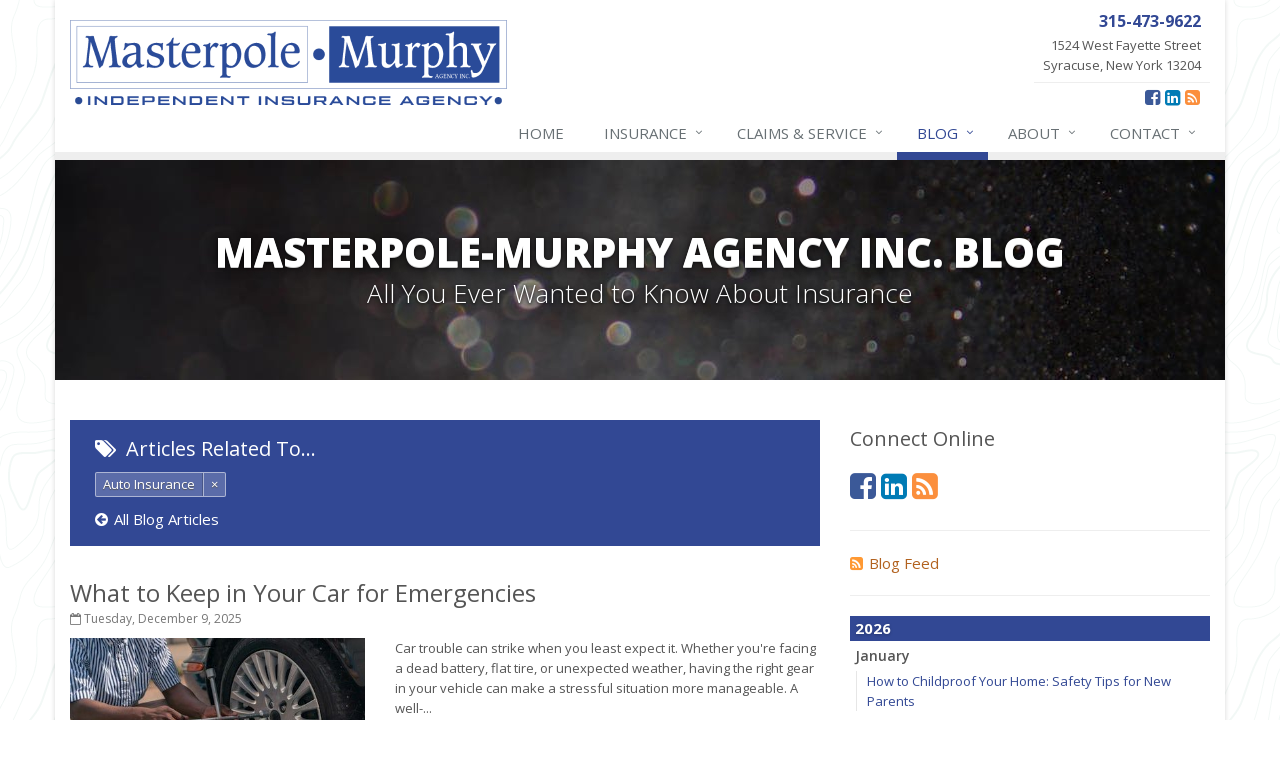

--- FILE ---
content_type: text/html
request_url: https://www.masterpolemurphy.com/blog/tag/auto-insurance
body_size: 20100
content:
<!DOCTYPE html><html lang="en" class="no-js"><head><meta charset="utf-8"><meta name="viewport" content="width=device-width, initial-scale=1.0"><link rel="preconnect" href="https://fonts.gstatic.com"><link href="https://fonts.googleapis.com/css2?family=Open+Sans:wght@300;400;600;700;800&amp;display=swap" rel="stylesheet"><link rel="preload" href="/fonts/fontawesome-webfont.woff2?v=4.5.0" as="font" type="font/woff2" crossorigin><link href="/stylesheets/site.v1769111249.css" media="all" rel="stylesheet" type="text/css"/><meta name="keywords" content="car insurance, home insurance, car insurance, home insurance, insurance agent"/><meta name="description" content="Insurance news news about Auto-insurance from Masterpole-Murphy Agency Inc.."/><meta property="og:title" content="Insurance Blog about Auto-insurance | Masterpole-Murphy"/><meta property="og:url" content="https://www.masterpolemurphy.com/blog"/><meta property="og:image" content="https://www.masterpolemurphy.com/apple-touch-icon.png"/><meta property="og:image:width" content="200"/><meta property="og:image:height" content="200"/><meta property="og:description" content="Insurance news news about Auto-insurance from Masterpole-Murphy Agency Inc.."/><meta property="og:site_name" content="www.masterpolemurphy.com"/><title>Insurance Blog about Auto-insurance | Masterpole-Murphy Agency Inc. in Syracuse, New York</title><link rel="alternate" type="application/rss+xml" title="New York Insurance News RSS Feed" href="/blog/feed.xml"/><link rel="canonical" href="https://www.masterpolemurphy.com/blog/tag/auto-insurance"/><script id="gase" data-pt="Insurance Blog about Auto-insurance">/*<![CDATA[*/!function(i,s,o,g,r,a,m){i.GoogleAnalyticsObject=r,i[r]=i[r]||function(){(i[r].q=i[r].q||[]).push(arguments)},i[r].l=1*new Date,a=s.createElement(o),m=s.getElementsByTagName(o)[0],a.async=1,a.src=g,m.parentNode.insertBefore(a,m)}(window,document,"script","//www.google-analytics.com/analytics.js","ga"),ga("create","UA-29183272-48","auto");var gase=document.getElementById("gase");gase&&ga("set","title",gase.getAttribute("data-pt")),ga("send","pageview");/*]]>*/</script></head><body class="news-pg blog-lt boxed-layout container"><div class="a11y-help"><a href="#content" class="a11y-skip">Skip to content</a> <a class="a11y-banner" href="/accessibility#content" title="If you are having trouble using our website, please contact us and we will be happy to help you. More info here." >Accessibility info</a></div><div class="wrapper"><div class="header"><div class="container"><div class="logo"><a href="/"> <img src="/images/masterpole-murphy-agency-inc-logo.v1704727941.png" alt="Masterpole-Murphy Agency Inc. - Your local, trusted central New York insurance agency since 1877 - homepage" width="437" height="85"/> </a></div><div class="topbar"><div class="header-contact-info"><div class="office"><a href="tel:13154739622" class="office-phone-link"><strong class="phone">315-473-9622</strong></a> <a href="/contact" class="office-link"><div class="address">1524 West Fayette Street<br/>Syracuse, New York 13204</div></a></div></div><ul class="header-social social-icons"><li><a href="https://www.facebook.com/MasterpoleMurphy" class="facebook tooltips" data-toggle="tooltip" data-placement="top" data-original-title="Facebook" aria-label="Facebook" ><i class="fa fa-facebook-square"></i></a></li><li><a href="https://www.linkedin.com/company/masterpole-murphy-agency/" class="linkedin tooltips" data-toggle="tooltip" data-placement="top" data-original-title="LinkedIn" aria-label="LinkedIn" ><i class="fa fa-linkedin-square"></i></a></li><li><a href="/blog" class="news tooltips" data-toggle="tooltip" data-placement="top" data-original-title="News" aria-label="News" ><i class="fa fa-rss-square"></i></a></li></ul><div class="clearfix"></div></div><button type="button" class="navbar-toggle" data-toggle="collapse" data-target=".navbar-responsive-collapse" aria-label="Toggle navigation"> <span class="sr-only">Toggle navigation</span> <span class="fa fa-bars"></span> </button></div><div class="collapse navbar-collapse navbar-responsive-collapse"><div class="container"><ul class="nav navbar-nav"><li class="nav-item-home"><a href="/">Home</a></li><li class="nav-item-insurance dropdown"><a href="/insurance-products" class="dropdown-toggle">Insurance</a></li><li class="nav-item-claims-service dropdown"><a href="/service-center" class="dropdown-toggle">Claims &amp; Service</a></li><li class="nav-item-blog dropdown"><a href="/blog" class="dropdown-toggle">Blog</a></li><li class="nav-item-about dropdown"><a href="/about" class="dropdown-toggle">About</a></li><li class="nav-item-contact dropdown"><a href="/contact" class="dropdown-toggle">Contact</a></li></ul></div></div></div><a name="content"></a><div class="page-heading photo-black-glitter"><div class="container"><h2>Masterpole-Murphy Agency Inc. Blog</h2><h3>All You Ever Wanted to Know About Insurance</h3></div></div><div class="container content"><div class="row blog-page"><div class="col-md-8 md-margin-bottom-40"><div class="blog-tags-heading"><h3><i class="fa fa-tags"></i> Articles Related To&hellip;</h3><ul class="b-tags"><li><span class="b-tag xlabel xlabel-default"> <a class="t-link" href="/blog/tag/auto-insurance">Auto Insurance</a><a class="x-link" href="/blog">&times;</a> </span></li></ul><div><a class="all-articles-link" href="/blog"><i class="fa fa-arrow-circle-left"></i>All Blog Articles</a></div></div><div class="blog-post"><h2 class="blog-post-title"><a href="/blog/2025/12/what-to-keep-in-your-car-for-emergencies">What to Keep in Your Car for Emergencies</a></h2><p class="blog-post-date"><i class="fa fa-calendar-o"></i> Tuesday, December 9, 2025</p><div class="row blog blog-medium"><div class="col-ms-5 col-sm-5 m-b-10"><img class="img-responsive" src="/images/sc.d/car-emergencies.v-1764686820.imgix-dz00MzUmcT02NQ__.d.v1764686820.jpg?k=d79903" alt=""></div><div class="col-ms-7"><p class="blog-post-preview"> Car trouble can strike when you least expect it. Whether you're facing a dead battery, flat tire, or unexpected weather, having the right gear in your vehicle can make a stressful situation more manageable. A well-...</p><p><a class="btn-u btn-u-sm" href="/blog/2025/12/what-to-keep-in-your-car-for-emergencies">Read More <i class="fa fa-angle-double-right margin-left-5"></i></a></p></div></div></div><hr><div class="blog-post"><h2 class="blog-post-title"><a href="/blog/2025/11/5-things-to-do-after-buying-a-new-car">5 Things to Do After Buying a New Car</a></h2><p class="blog-post-date"><i class="fa fa-calendar-o"></i> Friday, November 7, 2025</p><div class="row blog blog-medium"><div class="col-ms-5 col-sm-5 m-b-10"><img class="img-responsive" src="/images/sc.d/new-car.v-1761858262.imgix-dz00MzUmcT02NQ__.d.v1761858262.jpg?k=215068" alt=""></div><div class="col-ms-7"><p class="blog-post-preview"> Buying a new car is exciting, but once the keys are in your hand, there are a few important steps you should take to protect your investment, stay legal, and avoid headaches down the road. Whether you just drove off the...</p><p><a class="btn-u btn-u-sm" href="/blog/2025/11/5-things-to-do-after-buying-a-new-car">Read More <i class="fa fa-angle-double-right margin-left-5"></i></a></p></div></div></div><hr><div class="blog-post"><h2 class="blog-post-title"><a href="/blog/2025/05/what-to-check-before-letting-your-teen-drive-the-family-car">What to Check Before Letting Your Teen Drive the Family Car</a></h2><p class="blog-post-date"><i class="fa fa-calendar-o"></i> Wednesday, May 7, 2025</p><div class="row blog blog-medium"><div class="col-ms-5 col-sm-5 m-b-10"><img class="img-responsive" src="/images/sc.d/teen-driver-3.v-1746132070.imgix-dz00MzUmcT02NQ__.d.v1746132070.jpg?k=00f6c1" alt=""></div><div class="col-ms-7"><p class="blog-post-preview"> Handing over the keys to your teenager is a big moment-for them and for you. While it marks a new level of independence, it also comes with serious responsibilities, including making sure your insurance coverage is...</p><p><a class="btn-u btn-u-sm" href="/blog/2025/05/what-to-check-before-letting-your-teen-drive-the-family-car">Read More <i class="fa fa-angle-double-right margin-left-5"></i></a></p></div></div></div><hr><div class="blog-post"><h2 class="blog-post-title"><a href="/blog/2024/12/quick-tips-to-protect-your-vehicle-from-thieves">Quick Tips to Protect Your Vehicle from Thieves</a></h2><p class="blog-post-date"><i class="fa fa-calendar-o"></i> Tuesday, December 10, 2024</p><div class="row blog blog-medium"><div class="col-ms-5 col-sm-5 m-b-10"><img class="img-responsive" src="/images/sc.d/protect-car.v-1733259866.imgix-dz00MzUmcT02NQ__.d.v1733259866.jpg?k=6ca0a9" alt=""></div><div class="col-ms-7"><p class="blog-post-preview"> Car theft is a frustrating and costly experience that affects thousands of vehicle owners each year. While most modern cars come equipped with advanced anti-theft features, thieves are becoming more sophisticated,...</p><p><a class="btn-u btn-u-sm" href="/blog/2024/12/quick-tips-to-protect-your-vehicle-from-thieves">Read More <i class="fa fa-angle-double-right margin-left-5"></i></a></p></div></div></div><hr><div class="blog-post"><h2 class="blog-post-title"><a href="/blog/2024/11/how-major-life-events-impact-your-insurance-needs">How Major Life Events Impact Your Insurance Needs</a></h2><p class="blog-post-date"><i class="fa fa-calendar-o"></i> Wednesday, November 20, 2024</p><div class="row blog blog-medium"><div class="col-ms-5 col-sm-5 m-b-10"><img class="img-responsive" src="/images/sc.d/house-famiily-life.v-1730995217.imgix-dz00MzUmcT02NQ__.d.v1730995217.jpg?k=f249e3" alt=""></div><div class="col-ms-7"><p class="blog-post-preview"> Life's biggest milestones, like marriage, buying a home, or having children, often bring new financial responsibilities and changes in your insurance needs. To ensure you and your loved ones have the right coverage in...</p><p><a class="btn-u btn-u-sm" href="/blog/2024/11/how-major-life-events-impact-your-insurance-needs">Read More <i class="fa fa-angle-double-right margin-left-5"></i></a></p></div></div></div><hr><div class="blog-post"><h2 class="blog-post-title"><a href="/blog/2024/11/why-do-new-and-young-drivers-pay-more-for-insurance">Why Do New and Young Drivers Pay More for Insurance?</a></h2><p class="blog-post-date"><i class="fa fa-calendar-o"></i> Thursday, November 7, 2024</p><div class="row blog blog-medium"><div class="col-ms-5 col-sm-5 m-b-10"><img class="img-responsive" src="/images/news/80354/21385/large.d/2024_Why_Do_New_and_Young_Drivers_Pay_More_for_Insurance_Blog_photo_1_.v-1729724655.imgix-dz00MzUmcT02NQ__.d.v1729724655.jpg?k=5c9680" alt=""></div><div class="col-ms-7"><p class="blog-post-preview"> Beginning to <a href="https://blog.nycm.com/2021/02/5-steps-to-becoming-licensed-driver.html">drive your own vehicle</a> can be both an exciting and expensive time. Purchasing a vehicle is a major expense, and protecting your new ride with insurance coverages that make the most sense for you is an...</p><p><a class="btn-u btn-u-sm" href="/blog/2024/11/why-do-new-and-young-drivers-pay-more-for-insurance">Read More <i class="fa fa-angle-double-right margin-left-5"></i></a></p></div></div></div><hr><div class="blog-post"><h2 class="blog-post-title"><a href="/blog/2024/08/college-student-car-insurance">College Student Car Insurance</a></h2><p class="blog-post-date"><i class="fa fa-calendar-o"></i> Friday, August 16, 2024</p><div class="row blog blog-medium"><div class="col-ms-5 col-sm-5 m-b-10"><img class="img-responsive" src="/images/news/79274/21088/large.d/college-student-car-insurance-header.v-1723829561.imgix-dz00MzUmcT02NQ__.d.v1723829561.jpg?k=a045d9" alt=""></div><div class="col-ms-7"><p class="blog-post-preview"> You might think you have your act together when it comes to student car insurance. College life is hectic, and money is always short. To lighten the load, you did your homework to get the best possible rate. Or did you?...</p><p><a class="btn-u btn-u-sm" href="/blog/2024/08/college-student-car-insurance">Read More <i class="fa fa-angle-double-right margin-left-5"></i></a></p></div></div></div><hr><div class="blog-post"><h2 class="blog-post-title"><a href="/blog/2024/08/insurance-considerations-for-newlyweds-merging-policies-and-coverage">Insurance Considerations for Newlyweds: Merging Policies and Coverage</a></h2><p class="blog-post-date"><i class="fa fa-calendar-o"></i> Tuesday, August 6, 2024</p><div class="row blog blog-medium"><div class="col-ms-5 col-sm-5 m-b-10"><img class="img-responsive" src="/images/sc.d/wedding.v-1722457649.imgix-dz00MzUmcT02NQ__.d.v1722457649.jpg?k=347d54" alt=""></div><div class="col-ms-7"><p class="blog-post-preview"> Starting a new journey together as newlyweds is an exciting time filled with hopes, dreams, and plans for the future. Amidst the whirlwind of changes, it’s crucial not to overlook the practical aspects of merging your...</p><p><a class="btn-u btn-u-sm" href="/blog/2024/08/insurance-considerations-for-newlyweds-merging-policies-and-coverage">Read More <i class="fa fa-angle-double-right margin-left-5"></i></a></p></div></div></div><hr><div class="blog-post"><h2 class="blog-post-title"><a href="/blog/2024/07/what-to-do-if-youre-in-a-car-accident-step-by-step-guide">What to Do If You're in a Car Accident: Step-by-Step Guide</a></h2><p class="blog-post-date"><i class="fa fa-calendar-o"></i> Wednesday, July 10, 2024</p><div class="row blog blog-medium"><div class="col-ms-5 col-sm-5 m-b-10"><img class="img-responsive" src="/images/news/78782/20980/large.d/clark-van-der-beken-CSkriQWeTVs-unsplash.v-1720641776.imgix-dz00MzUmcT02NQ__.d.v1720641776.jpg?k=42de6b" alt=""></div><div class="col-ms-7"><p class="blog-post-preview"> Despite our best driving education, habits and intentions, the fact of the matter is that car accidents happen, and that even the most experienced driver can find the situation scary and confusing. Here are the seven...</p><p><a class="btn-u btn-u-sm" href="/blog/2024/07/what-to-do-if-youre-in-a-car-accident-step-by-step-guide">Read More <i class="fa fa-angle-double-right margin-left-5"></i></a></p></div></div></div><hr><div class="blog-post"><h2 class="blog-post-title"><a href="/blog/2024/05/help-keep-teen-drivers-safe-with-telematics">Help Keep Teen Drivers Safe with Telematics</a></h2><p class="blog-post-date"><i class="fa fa-calendar-o"></i> Monday, May 6, 2024</p><div class="row blog blog-medium"><div class="col-ms-5 col-sm-5 m-b-10"><img class="img-responsive" src="/images/sc.d/teen-driver-2.v-1714071117.imgix-dz00MzUmcT02NQ__.d.v1714071117.jpg?k=70b437" alt=""></div><div class="col-ms-7"><p class="blog-post-preview"> As parents, the safety of our teenage drivers is paramount. With road accidents constituting a significant risk for young drivers, leveraging technology to enhance their safety isn't just smart; it's essential....</p><p><a class="btn-u btn-u-sm" href="/blog/2024/05/help-keep-teen-drivers-safe-with-telematics">Read More <i class="fa fa-angle-double-right margin-left-5"></i></a></p></div></div></div><hr><div class="blog-post"><h2 class="blog-post-title"><a href="/blog/2024/04/the-essential-guide-to-creating-a-home-inventory-why-and-how">The Essential Guide to Creating a Home Inventory: Why and How</a></h2><p class="blog-post-date"><i class="fa fa-calendar-o"></i> Monday, April 1, 2024</p><div class="row blog blog-medium"><div class="col-ms-5 col-sm-5 m-b-10"><img class="img-responsive" src="/images/sc.d/living-room.v-1711635513.imgix-dz00MzUmcT02NQ__.d.v1711635513.jpg?k=2d08d2" alt=""></div><div class="col-ms-7"><p class="blog-post-preview"> In the aftermath of an unexpected event, such as a fire, theft, or natural disaster, having a comprehensive home inventory can be a lifeline. This detailed list of your possessions not only aids in the <a href="/homeowner-insurance">homeowner...</a></p><p><a class="btn-u btn-u-sm" href="/blog/2024/04/the-essential-guide-to-creating-a-home-inventory-why-and-how">Read More <i class="fa fa-angle-double-right margin-left-5"></i></a></p></div></div></div><hr><div class="blog-post"><h2 class="blog-post-title"><a href="/blog/2024/03/tips-for-towing-a-boat-trailer-to-reduce-accidents-and-insurance-claims">Tips for Towing a Boat Trailer to Reduce Accidents and Insurance Claims</a></h2><p class="blog-post-date"><i class="fa fa-calendar-o"></i> Thursday, March 7, 2024</p><div class="row blog blog-medium"><div class="col-ms-5 col-sm-5 m-b-10"><img class="img-responsive" src="/images/sc.d/boat-trailer.v-1709585888.imgix-dz00MzUmcT02NQ__.d.v1709585888.jpg?k=224b2a" alt=""></div><div class="col-ms-7"><p class="blog-post-preview"> Owning a boat can make weekends and vacations fun and memorable. Follow these tips to help ensure that when you’re towing your boat you’re being as safe as possible to lower the risk of accidents and unwanted insurance...</p><p><a class="btn-u btn-u-sm" href="/blog/2024/03/tips-for-towing-a-boat-trailer-to-reduce-accidents-and-insurance-claims">Read More <i class="fa fa-angle-double-right margin-left-5"></i></a></p></div></div></div><hr><div class="blog-post"><h2 class="blog-post-title"><a href="/blog/2024/02/5-forces-driving-commercial-auto-insurance-costs">5 Forces Driving Commercial Auto Insurance Costs</a></h2><p class="blog-post-date"><i class="fa fa-calendar-o"></i> Monday, February 26, 2024</p><div class="row blog blog-medium"><div class="col-ms-5 col-sm-5 m-b-10"><img class="img-responsive" src="https://www.travelers.com/iw-images/resources/Business/Medium/business-topics/insuring/AutoRate-Bodily-Injury-630x396.jpg" alt=""></div><div class="col-ms-7"><p class="blog-post-preview"> Over the past decade, auto insurance rates have increased steadily, well exceeding the rate of inflation over the same period. But what's driving this upward trend? Explore factors that have significantly impacted the...</p><p><a class="btn-u btn-u-sm" href="/blog/2024/02/5-forces-driving-commercial-auto-insurance-costs">Read More <i class="fa fa-angle-double-right margin-left-5"></i></a></p></div></div></div><hr><div class="blog-post"><h2 class="blog-post-title"><a href="/blog/2024/01/does-my-teen-driver-need-their-own-auto-insurance-policy">Does My Teen Driver Need Their Own Auto Insurance Policy?</a></h2><p class="blog-post-date"><i class="fa fa-calendar-o"></i> Monday, January 29, 2024</p><div class="row blog blog-medium"><div class="col-ms-5 col-sm-5 m-b-10"><img class="img-responsive" src="/images/news/75881/20203/large.d/get-car-insurance-quotes-header.v-1705945582.imgix-dz00MzUmcT02NQ__.d.v1705945582.jpg?k=2d8797" alt=""></div><div class="col-ms-7"><p class="blog-post-preview"> Parents have a lot of questions about insuring their teen driver's car. The most common question we receive: Should parents title and insure a teen driver’s car separately from other cars in the household? How will my <a href="https://www.trustedchoice.com/car-insurance/">...</a></p><p><a class="btn-u btn-u-sm" href="/blog/2024/01/does-my-teen-driver-need-their-own-auto-insurance-policy">Read More <i class="fa fa-angle-double-right margin-left-5"></i></a></p></div></div></div><hr><div class="blog-post"><h2 class="blog-post-title"><a href="/blog/2024/01/do-you-need-rental-car-insurance">Do You Need Rental Car Insurance?</a></h2><p class="blog-post-date"><i class="fa fa-calendar-o"></i> Monday, January 22, 2024</p><div class="row blog blog-medium"><div class="col-ms-5 col-sm-5 m-b-10"><img class="img-responsive" src="/images/news/75874/20197/large.d/Car-rental-sign.v-1705615247.imgix-dz00MzUmcT02NQ__.d.v1705615247.png?k=865e4d" alt=""></div><div class="col-ms-7"><p class="blog-post-preview"> Travel plans usually involve a lot of moving parts: research, booking, packing and, sometimes, renting a car. Many rental car companies will try to sell you on the insurance they offer, and if you don’t have a good...</p><p><a class="btn-u btn-u-sm" href="/blog/2024/01/do-you-need-rental-car-insurance">Read More <i class="fa fa-angle-double-right margin-left-5"></i></a></p></div></div></div><hr><div class="blog-post"><h2 class="blog-post-title"><a href="/blog/2023/12/preparing-your-teen-driver-for-different-road-conditions-and-situations">Preparing Your Teen Driver for Different Road Conditions and Situations</a></h2><p class="blog-post-date"><i class="fa fa-calendar-o"></i> Monday, December 4, 2023</p><div class="row blog blog-medium"><div class="col-ms-5 col-sm-5 m-b-10"><img class="img-responsive" src="/images/sc.d/teen-driver.v-1701363394.imgix-dz00MzUmcT02NQ__.d.v1701363394.jpg?k=a18a6a" alt=""></div><div class="col-ms-7"><p class="blog-post-preview"> If you have a young driver in your home, you may be fearful about them driving on their own, especially in bad weather or road construction. Here are some tips to share with them to improve safety by adapting their...</p><p><a class="btn-u btn-u-sm" href="/blog/2023/12/preparing-your-teen-driver-for-different-road-conditions-and-situations">Read More <i class="fa fa-angle-double-right margin-left-5"></i></a></p></div></div></div><hr><div class="blog-post"><h2 class="blog-post-title"><a href="/blog/2023/08/defensive-driving-techniques-to-avoid-accidents-and-insurance-claims">Defensive Driving Techniques to Avoid Accidents and Insurance Claims</a></h2><p class="blog-post-date"><i class="fa fa-calendar-o"></i> Monday, August 7, 2023</p><div class="row blog blog-medium"><div class="col-ms-5 col-sm-5 m-b-10"><img class="img-responsive" src="/images/sc.d/defensive-driving.v-1687980937.imgix-dz00MzUmcT02NQ__.d.v1687980937.jpg?k=75faa9" alt=""></div><div class="col-ms-7"><p class="blog-post-preview"> If you want to reduce your risk of traffic accidents and the insurance claims that accompany them - which could cause your premium to go up - you need to drive defensively. Here are some driving tips to help you avoid...</p><p><a class="btn-u btn-u-sm" href="/blog/2023/08/defensive-driving-techniques-to-avoid-accidents-and-insurance-claims">Read More <i class="fa fa-angle-double-right margin-left-5"></i></a></p></div></div></div><hr><div class="blog-post"><h2 class="blog-post-title"><a href="/blog/2023/06/benefits-of-safe-driving-apps">Benefits of Safe Driving Apps</a></h2><p class="blog-post-date"><i class="fa fa-calendar-o"></i> Tuesday, June 6, 2023</p><div class="row blog blog-medium"><div class="col-ms-5 col-sm-5 m-b-10"><img class="img-responsive" src="/images/sc.d/phone-app.v-1685480614.imgix-dz00MzUmcT02NQ__.d.v1685480614.jpg?k=202bc7" alt=""></div><div class="col-ms-7"><p class="blog-post-preview"> Many insurance carriers today offer smartphone apps that track telematics to monitor driving. Here’s how they work and how these apps may help you lower your <a href="/auto-insurance">auto insurance</a> premium, along with a few other advantages. <strong>...</strong></p><p><a class="btn-u btn-u-sm" href="/blog/2023/06/benefits-of-safe-driving-apps">Read More <i class="fa fa-angle-double-right margin-left-5"></i></a></p></div></div></div><hr><div class="blog-post"><h2 class="blog-post-title"><a href="/blog/2023/04/the-importance-of-uninsured-and-underinsured-motorist-coverage">The Importance of Uninsured and Underinsured Motorist Coverage</a></h2><p class="blog-post-date"><i class="fa fa-calendar-o"></i> Monday, April 10, 2023</p><div class="row blog blog-medium"><div class="col-ms-5 col-sm-5 m-b-10"><img class="img-responsive" src="/images/sc.d/red-car.v-1680725680.imgix-dz00MzUmcT02NQ__.d.v1680725680.jpg?k=519256" alt=""></div><div class="col-ms-7"><p class="blog-post-preview"> Your <a href="/auto-insurance">auto insurance</a> is one of the most important elements of your <a href="/personal-insurance-products">personal insurance</a> portfolio. But some people purchase only the minimum required liability coverage, not realizing they may be leaving themselves open to...</p><p><a class="btn-u btn-u-sm" href="/blog/2023/04/the-importance-of-uninsured-and-underinsured-motorist-coverage">Read More <i class="fa fa-angle-double-right margin-left-5"></i></a></p></div></div></div><hr><div class="blog-post"><h2 class="blog-post-title"><a href="/blog/2022/12/what-to-check-before-buying-a-used-car">What to Check Before Buying a Used Car</a></h2><p class="blog-post-date"><i class="fa fa-calendar-o"></i> Friday, December 2, 2022</p><div class="row blog blog-medium"><div class="col-ms-5 col-sm-5 m-b-10"><img class="img-responsive" src="/images/sc.d/used-cars.v-1659559638.imgix-dz00MzUmcT02NQ__.d.v1659559638.jpg?k=069abe" alt=""></div><div class="col-ms-7"><p class="blog-post-preview"> With the new car market impacted by shipping delays, many people are choosing to buy used cars lately. And some people only purchase a used vehicle because it saves them money and lets the first owner figure out if it’s...</p><p><a class="btn-u btn-u-sm" href="/blog/2022/12/what-to-check-before-buying-a-used-car">Read More <i class="fa fa-angle-double-right margin-left-5"></i></a></p></div></div></div><hr><div class="blog-post"><h2 class="blog-post-title"><a href="/blog/2022/09/things-to-know-when-shopping-for-home-and-auto-insurance">Things to Know When Shopping for Home and Auto Insurance</a></h2><p class="blog-post-date"><i class="fa fa-calendar-o"></i> Monday, September 12, 2022</p><div class="row blog blog-medium"><div class="col-ms-5 col-sm-5 m-b-10"><img class="img-responsive" src="/images/sc.d/home-auto.v-1659559638.imgix-dz00MzUmcT02NQ__.d.v1659559638.jpg?k=b85db1" alt=""></div><div class="col-ms-7"><p class="blog-post-preview"> If you’re looking around for <a href="/homeowner-insurance">home</a> or <a href="/auto-insurance">auto</a> insurance, you may find the process confusing, especially if you’re new to buying coverage and aren’t familiar with the terminology. Here are five essential things you should...</p><p><a class="btn-u btn-u-sm" href="/blog/2022/09/things-to-know-when-shopping-for-home-and-auto-insurance">Read More <i class="fa fa-angle-double-right margin-left-5"></i></a></p></div></div></div><hr><div class="blog-post"><h2 class="blog-post-title"><a href="/blog/2021/08/benefits-of-using-a-dash-cam">Benefits of Using a Dash Cam</a></h2><p class="blog-post-date"><i class="fa fa-calendar-o"></i> Monday, August 9, 2021</p><div class="row blog blog-medium"><div class="col-ms-5 col-sm-5 m-b-10"><img class="img-responsive" src="/images/sc.d/209724180.v-1633099084.imgix-dz00MzUmcT02NQ__.d.v1633099084.jpg?k=819f0b" alt=""></div><div class="col-ms-7"><p class="blog-post-preview"> More and more people these days are choosing to add dash cams to their vehicles, and for good reason. These small cameras can be highly useful to you, especially in the event that you get a traffic ticket or are...</p><p><a class="btn-u btn-u-sm" href="/blog/2021/08/benefits-of-using-a-dash-cam">Read More <i class="fa fa-angle-double-right margin-left-5"></i></a></p></div></div></div><hr><div class="blog-post"><h2 class="blog-post-title"><a href="/blog/2020/06/i-just-bought-a-new-car-what-insurance-coverage-do-i-need">I Just Bought a New Car. What Insurance Coverage Do I Need?</a></h2><p class="blog-post-date"><i class="fa fa-calendar-o"></i> Friday, June 5, 2020</p><div class="row blog blog-medium"><div class="col-ms-12"><p class="blog-post-preview"> Congratulations! After weeks of research, comparing makes and models, and taking test drives you finally bought that brand-new car you wanted. But before you take that well-deserved road trip, check one more item off...</p><p><a class="btn-u btn-u-sm" href="/blog/2020/06/i-just-bought-a-new-car-what-insurance-coverage-do-i-need">Read More <i class="fa fa-angle-double-right margin-left-5"></i></a></p></div></div></div><hr><div class="blog-post"><h2 class="blog-post-title"><a href="/blog/2020/03/what-to-consider-when-choosing-auto-insurance">What to Consider When Choosing Auto Insurance</a></h2><p class="blog-post-date"><i class="fa fa-calendar-o"></i> Friday, March 6, 2020</p><div class="row blog blog-medium"><div class="col-ms-12"><p class="blog-post-preview"> Carrying a minimum amount of auto insurance is required by state laws, so you can’t legally drive without it. Yet while the minimum amount keeps your premiums lower, it can also put you at great risk if you have an...</p><p><a class="btn-u btn-u-sm" href="/blog/2020/03/what-to-consider-when-choosing-auto-insurance">Read More <i class="fa fa-angle-double-right margin-left-5"></i></a></p></div></div></div><hr><div class="blog-post"><h2 class="blog-post-title"><a href="/blog/2019/12/how-to-protect-your-classic-car">How to Protect Your Classic Car</a></h2><p class="blog-post-date"><i class="fa fa-calendar-o"></i> Friday, December 6, 2019</p><div class="row blog blog-medium"><div class="col-ms-12"><p class="blog-post-preview"> The collector car market evolves with each generation. While the Silent Generation started collecting cars, it was Baby Boomers who really got it rolling. They fell in love with the Chevrolet Bel Air, the Ford Mustang,...</p><p><a class="btn-u btn-u-sm" href="/blog/2019/12/how-to-protect-your-classic-car">Read More <i class="fa fa-angle-double-right margin-left-5"></i></a></p></div></div></div><hr><div class="blog-post"><h2 class="blog-post-title"><a href="/blog/2018/06/summer-driving-tips">Summer Driving Tips</a></h2><p class="blog-post-date"><i class="fa fa-calendar-o"></i> Friday, June 1, 2018</p><div class="row blog blog-medium"><div class="col-ms-12"><p class="blog-post-preview"> Summer’s almost here. The sun will come out of hiding, and people will, too. As crowds swell at the beach, in parks, and even on roadways, it all makes for some challenging driving conditions. More people are out and...</p><p><a class="btn-u btn-u-sm" href="/blog/2018/06/summer-driving-tips">Read More <i class="fa fa-angle-double-right margin-left-5"></i></a></p></div></div></div><hr><div class="blog-post"><h2 class="blog-post-title"><a href="/blog/2018/01/tips-for-buying-a-safe-car">Tips for Buying a Safe Car</a></h2><p class="blog-post-date"><i class="fa fa-calendar-o"></i> Friday, January 5, 2018</p><div class="row blog blog-medium"><div class="col-ms-12"><p class="blog-post-preview"> You’ve heard all the talk about driverless cars - but unfortunately, we’re still years away from living in a world where you just tell your car where to go, kick back and relax with a book (or, more likely, your phone)....</p><p><a class="btn-u btn-u-sm" href="/blog/2018/01/tips-for-buying-a-safe-car">Read More <i class="fa fa-angle-double-right margin-left-5"></i></a></p></div></div></div><hr><div class="blog-post"><h2 class="blog-post-title"><a href="/blog/2017/11/how-to-lower-your-auto-insurance-bill">How to Lower Your Auto Insurance Bill</a></h2><p class="blog-post-date"><i class="fa fa-calendar-o"></i> Friday, November 3, 2017</p><div class="row blog blog-medium"><div class="col-ms-12"><p class="blog-post-preview"><em>It’s easy to lower your insurance costs - especially if you have a great driving record, or don’t mind having higher deductibles.</em> Who doesn’t want to pay less for car insurance? Billions of dollars are spent on ad...</p><p><a class="btn-u btn-u-sm" href="/blog/2017/11/how-to-lower-your-auto-insurance-bill">Read More <i class="fa fa-angle-double-right margin-left-5"></i></a></p></div></div></div><hr><div class="blog-post"><h2 class="blog-post-title"><a href="/blog/2017/03/car-shopping-with-safety-in-mind">Car Shopping With Safety in Mind</a></h2><p class="blog-post-date"><i class="fa fa-calendar-o"></i> Wednesday, March 8, 2017</p><div class="row blog blog-medium"><div class="col-ms-12"><p class="blog-post-preview"> You’ve heard all the talk about driverless cars. Yet we’re still years away from living in a world where you can just tell your car where to go and then kick back and relax with a book or your phone. Even still,...</p><p><a class="btn-u btn-u-sm" href="/blog/2017/03/car-shopping-with-safety-in-mind">Read More <i class="fa fa-angle-double-right margin-left-5"></i></a></p></div></div></div><hr><div class="blog-post"><h2 class="blog-post-title"><a href="/blog/2017/03/teen-driving-safety">Teen Driving Safety</a></h2><p class="blog-post-date"><i class="fa fa-calendar-o"></i> Friday, March 3, 2017</p><div class="row blog blog-medium"><div class="col-ms-12"><p class="blog-post-preview"><strong></strong><strong>Talking to Your Teen About Safe Driving</strong> When teens begin to drive, according to the National Highway Traffic Safety Administration (NHTSA) and the National Safety Council, the sobering statistics start to pile up:Car...</p><p><a class="btn-u btn-u-sm" href="/blog/2017/03/teen-driving-safety">Read More <i class="fa fa-angle-double-right margin-left-5"></i></a></p></div></div></div><hr><div class="blog-post"><h2 class="blog-post-title"><a href="/blog/2017/01/7-driving-habits-that-are-bad-for-your-car">7 Driving Habits That Are Bad for Your Car</a></h2><p class="blog-post-date"><i class="fa fa-calendar-o"></i> Saturday, January 7, 2017</p><div class="row blog blog-medium"><div class="col-ms-12"><p class="blog-post-preview"> No matter how safe you are behind the wheel, you’ve probably done things like: Shift into drive while the car is still rolling backward. Ride the brakes on steep hills. Roll into the gas station on empty. Guilty? If so,...</p><p><a class="btn-u btn-u-sm" href="/blog/2017/01/7-driving-habits-that-are-bad-for-your-car">Read More <i class="fa fa-angle-double-right margin-left-5"></i></a></p></div></div></div><hr><div class="blog-post"><h2 class="blog-post-title"><a href="/blog/2016/09/how-to-deal-with-road-rage">How to Deal With Road Rage</a></h2><p class="blog-post-date"><i class="fa fa-calendar-o"></i> Friday, September 2, 2016</p><div class="row blog blog-medium"><div class="col-ms-12"><p class="blog-post-preview"> Have you ever noticed that, with roadway anger, it’s always the other guy’s fault? And, it very well could be. The thing is, you can’t control how other people drive. But, you can control how you respond to situations...</p><p><a class="btn-u btn-u-sm" href="/blog/2016/09/how-to-deal-with-road-rage">Read More <i class="fa fa-angle-double-right margin-left-5"></i></a></p></div></div></div><hr><div class="blog-post"><h2 class="blog-post-title"><a href="/blog/2016/04/navigate-rainy-roadways-with-care">Navigate Rainy Roadways With Care</a></h2><p class="blog-post-date"><i class="fa fa-calendar-o"></i> Friday, April 1, 2016</p><div class="row blog blog-medium"><div class="col-ms-12"><p class="blog-post-preview"> It’s just rain — how much impact can it really have on your driving? The answer: a lot. You’re likely to experience lower visibility, reduced traction and increased difficulty in handling your car both during <em>and</em> after...</p><p><a class="btn-u btn-u-sm" href="/blog/2016/04/navigate-rainy-roadways-with-care">Read More <i class="fa fa-angle-double-right margin-left-5"></i></a></p></div></div></div><hr><div class="blog-post"><h2 class="blog-post-title"><a href="/blog/2016/03/5-ways-to-save-on-your-auto-insurance">5 Ways To Save On Your Auto Insurance</a></h2><p class="blog-post-date"><i class="fa fa-calendar-o"></i> Wednesday, March 30, 2016</p><div class="row blog blog-medium"><div class="col-ms-5 col-sm-5 m-b-10"><img class="img-responsive" src="/images/news/22724/5200/large.d/paid-in-full-stamp.v-1459340489.imgix-dz00MzUmcT02NQ__.d.v1459340489.jpg?k=0257e9" alt=""></div><div class="col-ms-7"><p class="blog-post-preview"> 1.) <strong>Pay In Full</strong> - Many companies offer additional discounts if you pay your premiums in full. It also eliminates monthly installment fees. 2.) <strong>EFT Withdrawal</strong> - Many companies give additional discounts if you pay your...</p><p><a class="btn-u btn-u-sm" href="/blog/2016/03/5-ways-to-save-on-your-auto-insurance">Read More <i class="fa fa-angle-double-right margin-left-5"></i></a></p></div></div></div><hr><div class="blog-post"><h2 class="blog-post-title"><a href="/blog/2016/02/what-to-do-after-a-car-accident-in-winter">What to Do After a Car Accident in Winter</a></h2><p class="blog-post-date"><i class="fa fa-calendar-o"></i> Monday, February 8, 2016</p><div class="row blog blog-medium"><div class="col-ms-12"><p class="blog-post-preview"> Freezing temperatures, gusts of wind, patches of ice – winter can be a horrible time to be on the road, especially if you’re on vacation and aren’t used to driving in winter conditions. And, it’s an even worse time to...</p><p><a class="btn-u btn-u-sm" href="/blog/2016/02/what-to-do-after-a-car-accident-in-winter">Read More <i class="fa fa-angle-double-right margin-left-5"></i></a></p></div></div></div><hr><div class="blog-post"><h2 class="blog-post-title"><a href="/blog/2016/01/how-to-avoid-animal-vehicle-collisions">How to Avoid Animal-Vehicle Collisions</a></h2><p class="blog-post-date"><i class="fa fa-calendar-o"></i> Friday, January 8, 2016</p><div class="row blog blog-medium"><div class="col-ms-12"><p class="blog-post-preview"> About 2 million times every year, animals and cars collide on U.S. roadways — often causing serious and even fatal injuries to drivers and passengers, along with about $1 billion in damage, according to the U.S....</p><p><a class="btn-u btn-u-sm" href="/blog/2016/01/how-to-avoid-animal-vehicle-collisions">Read More <i class="fa fa-angle-double-right margin-left-5"></i></a></p></div></div></div><hr><div class="blog-post"><h2 class="blog-post-title"><a href="/blog/2015/01/the-right-tires-for-winter-driving">The Right Tires for Winter Driving</a></h2><p class="blog-post-date"><i class="fa fa-calendar-o"></i> Friday, January 9, 2015</p><div class="row blog blog-medium"><div class="col-ms-12"><p class="blog-post-preview"> It's easy to forget about your tires when it comes to vehicle safety. But with winter weather already in many parts of the country, tires are an important aspect you should keep in mind. Your tires can be the difference...</p><p><a class="btn-u btn-u-sm" href="/blog/2015/01/the-right-tires-for-winter-driving">Read More <i class="fa fa-angle-double-right margin-left-5"></i></a></p></div></div></div><hr><div class="blog-post"><h2 class="blog-post-title"><a href="/blog/2013/06/do-you-own-a-classic-car-of-the-future">Do You Own a Classic Car of the Future?</a></h2><p class="blog-post-date"><i class="fa fa-calendar-o"></i> Monday, June 3, 2013</p><div class="row blog blog-medium"><div class="col-ms-12"><p class="blog-post-preview"> There's nothing quite like driving a speedy, shiny classic car that turns heads and starts conversations. In fact, the beauty and elegance of old collectibles - like the 1964 Aston Martin DB5, the 1963 Corvette Sting...</p><p><a class="btn-u btn-u-sm" href="/blog/2013/06/do-you-own-a-classic-car-of-the-future">Read More <i class="fa fa-angle-double-right margin-left-5"></i></a></p></div></div></div><hr><div class="blog-post"><h2 class="blog-post-title"><a href="/blog/2012/11/tips-for-preparing-for-your-holiday-driving-trip">Tips for Preparing for Your Holiday Driving Trip</a></h2><p class="blog-post-date"><i class="fa fa-calendar-o"></i> Monday, November 5, 2012</p><div class="row blog blog-medium"><div class="col-ms-12"><p class="blog-post-preview"> Millions of Americans will do some traveling this holiday season - the majority of it by car. Of course, winter weather creates a unique set of challenges on the roadways, whether you're simply driving around in...</p><p><a class="btn-u btn-u-sm" href="/blog/2012/11/tips-for-preparing-for-your-holiday-driving-trip">Read More <i class="fa fa-angle-double-right margin-left-5"></i></a></p></div></div></div></div><div class="col-md-4"><div class="sidebar"><div class="feature social-feature sidebar-social"><h3>Connect Online</h3><ul class="social-icons"><li><a href="https://www.facebook.com/MasterpoleMurphy" class="facebook tooltips" data-toggle="tooltip" data-placement="top" data-original-title="Facebook" aria-label="Facebook" ><i class="fa fa-facebook-square"></i></a></li><li><a href="https://www.linkedin.com/company/masterpole-murphy-agency/" class="linkedin tooltips" data-toggle="tooltip" data-placement="top" data-original-title="LinkedIn" aria-label="LinkedIn" ><i class="fa fa-linkedin-square"></i></a></li><li><a href="/blog" class="news tooltips" data-toggle="tooltip" data-placement="top" data-original-title="News" aria-label="News" ><i class="fa fa-rss-square"></i></a></li></ul></div><hr class="sidebar-divider"><div><a class="feed-link" href="/blog/feed.xml"><i class="fa fa-rss-square"></i>Blog Feed</a></div><hr class="sidebar-divider"><div class="blog-nav"><ul class="year-list"><li><h4><a href="/blog/2026">2026</a></h4><ul class="month-list"><li><h5><a href="/blog/2026/01">January</a></h5><ul class="article-list"><li><a href="/blog/2026/01/how-to-childproof-your-home-safety-tips-for-new-parents">How to Childproof Your Home: Safety Tips for New Parents</a></li></ul></li></ul></li><li><h4><a href="/blog/2025">2025</a></h4><ul class="month-list"><li><h5><a href="/blog/2025/12">December</a></h5><ul class="article-list"><li><a href="/blog/2025/12/what-to-keep-in-your-car-for-emergencies">What to Keep in Your Car for Emergencies</a></li></ul></li><li><h5><a href="/blog/2025/11">November</a></h5><ul class="article-list"><li><a href="/blog/2025/11/5-things-to-do-after-buying-a-new-car">5 Things to Do After Buying a New Car</a></li></ul></li><li><h5><a href="/blog/2025/10">October</a></h5><ul class="article-list"><li><a href="/blog/2025/10/what-every-homeowner-should-know-about-their-utility-shutoffs">What Every Homeowner Should Know About Their Utility Shutoffs</a></li></ul></li><li><h5><a href="/blog/2025/09">September</a></h5><ul class="article-list"><li><a href="/blog/2025/09/how-to-insure-a-travel-trailer-or-camper-for-the-off-season">How to Insure a Travel Trailer or Camper for the Off-Season</a></li></ul></li><li><h5><a href="/blog/2025/08">August</a></h5><ul class="article-list"><li><a href="/blog/2025/08/understanding-home-insurance-claims">Understanding Home Insurance Claims</a></li><li><a href="/blog/2025/08/six-overlooked-items-you-should-add-to-your-home-inventory">Six Overlooked Items You Should Add to Your Home Inventory</a></li></ul></li><li><h5><a href="/blog/2025/07">July</a></h5><ul class="article-list"><li><a href="/blog/2025/07/backyard-safety-tips-for-fire-water-and-everything-in-between">Backyard Safety Tips for Fire, Water, and Everything in Between</a></li></ul></li><li><h5><a href="/blog/2025/06">June</a></h5><ul class="article-list"><li><a href="/blog/2025/06/insurance-tips-for-first-time-homebuyers">Insurance Tips for First-Time Homebuyers</a></li></ul></li><li><h5><a href="/blog/2025/05">May</a></h5><ul class="article-list"><li><a href="/blog/2025/05/motorcycle-insurance-faq-everything-you-need-to-know-and-more">Motorcycle Insurance FAQ (Everything you need to know - and more)</a></li><li><a href="/blog/2025/05/what-to-check-before-letting-your-teen-drive-the-family-car">What to Check Before Letting Your Teen Drive the Family Car</a></li></ul></li><li><h5><a href="/blog/2025/04">April</a></h5><ul class="article-list"><li><a href="/blog/2025/04/is-your-home-ready-for-severe-weather-how-to-protect-your-property">Is Your Home Ready for Severe Weather? How to Protect Your Property</a></li><li><a href="/blog/2025/04/getting-your-rv-ready-for-spring-travel">Getting Your RV Ready for Spring Travel</a></li></ul></li><li><h5><a href="/blog/2025/02">February</a></h5><ul class="article-list"><li><a href="/blog/2025/02/how-to-extend-the-life-of-your-roof-with-regular-maintenance">How to Extend the Life of Your Roof with Regular Maintenance</a></li></ul></li><li><h5><a href="/blog/2025/01">January</a></h5><ul class="article-list"><li><a href="/blog/2025/01/how-to-file-car-insurance-claims">How to File Car Insurance Claims</a></li><li><a href="/blog/2025/01/emerging-trends-in-identity-theft-and-how-to-stay-ahead">Emerging Trends in Identity Theft and How to Stay Ahead</a></li><li><a href="/blog/2025/01/how-to-help-prevent-frozen-pipes">How to Help Prevent Frozen Pipes</a></li></ul></li></ul></li><li><h4><a href="/blog/2024">2024</a></h4><ul class="month-list"><li><h5><a href="/blog/2024/12">December</a></h5><ul class="article-list"><li><a href="/blog/2024/12/seven-tips-and-tricks-to-help-you-prevent-package-theft">Seven Tips and Tricks to Help You Prevent Package Theft</a></li><li><a href="/blog/2024/12/quick-tips-to-protect-your-vehicle-from-thieves">Quick Tips to Protect Your Vehicle from Thieves</a></li></ul></li><li><h5><a href="/blog/2024/11">November</a></h5><ul class="article-list"><li><a href="/blog/2024/11/is-your-family-protected-against-common-thanksgiving-disasters">Is Your Family Protected against Common Thanksgiving Disasters?</a></li><li><a href="/blog/2024/11/how-major-life-events-impact-your-insurance-needs">How Major Life Events Impact Your Insurance Needs</a></li><li><a href="/blog/2024/11/vacation-tips-5-things-to-do-before-leaving-town">Vacation Tips: 5 Things To Do Before Leaving Town</a></li><li><a href="/blog/2024/11/why-do-new-and-young-drivers-pay-more-for-insurance">Why Do New and Young Drivers Pay More for Insurance?</a></li></ul></li><li><h5><a href="/blog/2024/10">October</a></h5><ul class="article-list"><li><a href="/blog/2024/10/10-halloween-safety-tips-for-a-spooky-but-peaceful-night">10 Halloween Safety Tips for a Spooky but Peaceful Night</a></li><li><a href="/blog/2024/10/choosing-the-right-umbrella-insurance-policy-a-guide-to-extra-liability-coverage">Choosing the Right Umbrella Insurance Policy: A Guide to Extra Liability Coverage</a></li></ul></li><li><h5><a href="/blog/2024/09">September</a></h5><ul class="article-list"><li><a href="/blog/2024/09/the-ultimate-7-fall-home-maintenance-tips-a-complete-guide-on-what-you-need-to-know">The Ultimate 7 Fall Home Maintenance Tips (A complete guide on what you need to know)</a></li><li><a href="/blog/2024/09/does-homeowners-insurance-cover-fallen-trees">Does Homeowners Insurance Cover Fallen Trees?</a></li><li><a href="/blog/2024/09/does-my-teen-driver-need-their-own-auto-insurance-policy-heres-what-you-need-to-know">Does My Teen Driver Need Their Own Auto Insurance Policy? (Here's what you need to know)</a></li><li><a href="/blog/2024/09/essential-safety-gear-for-motorcyclists-a-guide-to-protection-on-the-road">Essential Safety Gear for Motorcyclists: A Guide to Protection on the Road</a></li></ul></li><li><h5><a href="/blog/2024/08">August</a></h5><ul class="article-list"><li><a href="/blog/2024/08/college-student-car-insurance">College Student Car Insurance</a></li><li><a href="/blog/2024/08/the-importance-of-a-home-inspection">The Importance of a Home Inspection</a></li><li><a href="/blog/2024/08/how-to-make-a-home-inventory-for-insurance">How to Make a Home Inventory for Insurance</a></li><li><a href="/blog/2024/08/insurance-considerations-for-newlyweds-merging-policies-and-coverage">Insurance Considerations for Newlyweds: Merging Policies and Coverage</a></li></ul></li><li><h5><a href="/blog/2024/07">July</a></h5><ul class="article-list"><li><a href="/blog/2024/07/what-to-do-if-youre-in-a-car-accident-step-by-step-guide">What to Do If You're in a Car Accident: Step-by-Step Guide</a></li><li><a href="/blog/2024/07/avoiding-common-home-insurance-claims-during-renovations">Avoiding Common Home Insurance Claims During Renovations</a></li></ul></li><li><h5><a href="/blog/2024/06">June</a></h5><ul class="article-list"><li><a href="/blog/2024/06/how-to-avoid-a-house-fire">HOW TO AVOID A HOUSE FIRE</a></li><li><a href="/blog/2024/06/car-insurance-bundles">Car Insurance Bundles</a></li><li><a href="/blog/2024/06/essential-fire-safety-tips-for-your-home">Essential Fire Safety Tips for Your Home</a></li><li><a href="/blog/2024/06/yard-safety">Yard Safety</a></li></ul></li><li><h5><a href="/blog/2024/05">May</a></h5><ul class="article-list"><li><a href="/blog/2024/05/a-new-college-graduates-guide-to-insurance">A New College Graduate’s Guide to Insurance</a></li><li><a href="/blog/2024/05/everything-you-need-to-know-about-pet-insurance-but-were-afraid-to-ask">Everything You Need to Know About Pet Insurance But Were Afraid To Ask</a></li><li><a href="/blog/2024/05/why-did-my-homeowners-insurance-go-up-in-2024">Why Did My Homeowners Insurance Go Up In 2024?</a></li><li><a href="/blog/2024/05/help-keep-teen-drivers-safe-with-telematics">Help Keep Teen Drivers Safe with Telematics</a></li></ul></li><li><h5><a href="/blog/2024/04">April</a></h5><ul class="article-list"><li><a href="/blog/2024/04/why-a-basic-homeowners-policy-isnt-always-enough">Why a basic Homeowners policy isn't always enough</a></li><li><a href="/blog/2024/04/why-are-car-insurance-rates-going-up-in-2024">Why Are Car Insurance Rates Going Up in 2024?</a></li><li><a href="/blog/2024/04/the-essential-guide-to-creating-a-home-inventory-why-and-how">The Essential Guide to Creating a Home Inventory: Why and How</a></li></ul></li><li><h5><a href="/blog/2024/03">March</a></h5><ul class="article-list"><li><a href="/blog/2024/03/tips-for-towing-a-boat-trailer-to-reduce-accidents-and-insurance-claims">Tips for Towing a Boat Trailer to Reduce Accidents and Insurance Claims</a></li></ul></li><li><h5><a href="/blog/2024/02">February</a></h5><ul class="article-list"><li><a href="/blog/2024/02/does-car-insurance-cover-the-car-or-the-driver">Does Car Insurance Cover the Car or the Driver?</a></li><li><a href="/blog/2024/02/5-forces-driving-commercial-auto-insurance-costs">5 Forces Driving Commercial Auto Insurance Costs</a></li><li><a href="/blog/2024/02/a-safety-lovers-guide-to-protected-online-shopping">A Safety-Lover’s Guide to Protected Online Shopping</a></li><li><a href="/blog/2024/02/how-to-choose-the-right-contractor-for-home-improvement-projects-and-avoid-liability-claims">How to Choose the Right Contractor for Home Improvement Projects and Avoid Liability Claims</a></li></ul></li><li><h5><a href="/blog/2024/01">January</a></h5><ul class="article-list"><li><a href="/blog/2024/01/does-my-teen-driver-need-their-own-auto-insurance-policy">Does My Teen Driver Need Their Own Auto Insurance Policy?</a></li><li><a href="/blog/2024/01/do-you-need-rental-car-insurance">Do You Need Rental Car Insurance?</a></li><li><a href="/blog/2024/01/what-is-cyber-liability-insurance-and-why-does-your-business-need-it">What Is Cyber Liability Insurance, And Why Does Your Business Need It?</a></li><li><a href="/blog/2024/01/top-home-improvement-projects-that-can-increase-your-home-value">Top Home Improvement Projects That Can Increase Your Home Value</a></li></ul></li></ul></li><li><h4><a href="/blog/2023">2023</a></h4><ul class="month-list"><li><h5><a href="/blog/2023/12">December</a></h5><ul class="article-list"><li><a href="/blog/2023/12/preparing-your-teen-driver-for-different-road-conditions-and-situations">Preparing Your Teen Driver for Different Road Conditions and Situations</a></li></ul></li><li><h5><a href="/blog/2023/11">November</a></h5><ul class="article-list"><li><a href="/blog/2023/11/how-to-winterize-and-properly-store-your-boat">How to Winterize and Properly Store Your Boat</a></li></ul></li><li><h5><a href="/blog/2023/10">October</a></h5><ul class="article-list"><li><a href="/blog/2023/10/save-money-with-these-smart-home-devices-that-make-your-home-safer">Save Money With These Smart Home Devices That Make Your Home Safer</a></li></ul></li><li><h5><a href="/blog/2023/09">September</a></h5><ul class="article-list"><li><a href="/blog/2023/09/renting-vs-owning-a-home-protect-your-property-no-matter-which-you-prefer">Renting vs. Owning a Home: Protect Your Property No Matter Which You Prefer</a></li></ul></li><li><h5><a href="/blog/2023/08">August</a></h5><ul class="article-list"><li><a href="/blog/2023/08/defensive-driving-techniques-to-avoid-accidents-and-insurance-claims">Defensive Driving Techniques to Avoid Accidents and Insurance Claims</a></li></ul></li><li><h5><a href="/blog/2023/07">July</a></h5><ul class="article-list"><li><a href="/blog/2023/07/what-to-look-for-when-buying-a-house-to-avoid-unnecessary-insurance-claims">What to Look for When Buying a House to Avoid Unnecessary Insurance Claims</a></li></ul></li><li><h5><a href="/blog/2023/06">June</a></h5><ul class="article-list"><li><a href="/blog/2023/06/benefits-of-safe-driving-apps">Benefits of Safe Driving Apps</a></li></ul></li><li><h5><a href="/blog/2023/05">May</a></h5><ul class="article-list"><li><a href="/blog/2023/05/4-water-saving-tips-for-your-garden">4 Water-Saving Tips for Your Garden</a></li></ul></li><li><h5><a href="/blog/2023/04">April</a></h5><ul class="article-list"><li><a href="/blog/2023/04/the-importance-of-uninsured-and-underinsured-motorist-coverage">The Importance of Uninsured and Underinsured Motorist Coverage</a></li></ul></li><li><h5><a href="/blog/2023/03">March</a></h5><ul class="article-list"><li><a href="/blog/2023/03/keep-your-home-safe-while-on-vacation">Keep Your Home Safe While on Vacation</a></li></ul></li><li><h5><a href="/blog/2023/02">February</a></h5><ul class="article-list"><li><a href="/blog/2023/02/who-needs-life-insurance-and-how-much-do-you-need">Who Needs Life Insurance and How Much Do You Need?</a></li></ul></li><li><h5><a href="/blog/2023/01">January</a></h5><ul class="article-list"><li><a href="/blog/2023/01/make-recycling-and-reducing-routine">Make Recycling and Reducing Routine</a></li><li><a href="/blog/2023/01/family-emergency-preparedness-checklist">Family Emergency Preparedness Checklist</a></li></ul></li></ul></li><li><h4><a href="/blog/2022">2022</a></h4><ul class="month-list"><li><h5><a href="/blog/2022/12">December</a></h5><ul class="article-list"><li><a href="/blog/2022/12/what-to-check-before-buying-a-used-car">What to Check Before Buying a Used Car</a></li></ul></li><li><h5><a href="/blog/2022/11">November</a></h5><ul class="article-list"><li><a href="/blog/2022/11/should-i-notify-my-insurance-company-about-a-new-puppy">Should I Notify My Insurance Company About a New Puppy?</a></li></ul></li><li><h5><a href="/blog/2022/10">October</a></h5><ul class="article-list"><li><a href="/blog/2022/10/how-to-choose-the-right-smart-security-camera">How to Choose the Right Smart Security Camera</a></li></ul></li><li><h5><a href="/blog/2022/09">September</a></h5><ul class="article-list"><li><a href="/blog/2022/09/things-to-know-when-shopping-for-home-and-auto-insurance">Things to Know When Shopping for Home and Auto Insurance</a></li></ul></li><li><h5><a href="/blog/2022/08">August</a></h5><ul class="article-list"><li><a href="/blog/2022/08/grill-safely-with-these-outdoor-cooking-tips">Grill Safely With These Outdoor Cooking Tips</a></li></ul></li><li><h5><a href="/blog/2022/07">July</a></h5><ul class="article-list"><li><a href="/blog/2022/07/simple-household-pest-control-methods">Simple Household Pest Control Methods</a></li></ul></li><li><h5><a href="/blog/2022/06">June</a></h5><ul class="article-list"><li><a href="/blog/2022/06/landscape-maintenance-tips-for-your-yard">Landscape Maintenance Tips for Your Yard</a></li></ul></li><li><h5><a href="/blog/2022/05">May</a></h5><ul class="article-list"><li><a href="/blog/2022/05/avoiding-water-issues-in-your-home">Avoiding Water Issues in Your Home</a></li></ul></li><li><h5><a href="/blog/2022/04">April</a></h5><ul class="article-list"><li><a href="/blog/2022/04/commonly-overlooked-spring-cleaning-tasks">Commonly Overlooked Spring Cleaning Tasks</a></li></ul></li><li><h5><a href="/blog/2022/03">March</a></h5><ul class="article-list"><li><a href="/blog/2022/03/upgrading-your-windows-how-to-choose-what-s-best-for-your-house">Upgrading Your Windows - How to Choose What's Best for Your House</a></li></ul></li><li><h5><a href="/blog/2022/02">February</a></h5><ul class="article-list"><li><a href="/blog/2022/02/tips-for-saving-money-on-heating-and-cooling-your-home">Tips for Saving Money on Heating and Cooling Your Home</a></li></ul></li><li><h5><a href="/blog/2022/01">January</a></h5><ul class="article-list"><li><a href="/blog/2022/01/how-to-evaluate-and-choose-energy-efficient-appliances">How to Evaluate and Choose Energy-Efficient Appliances</a></li></ul></li></ul></li><li><h4><a href="/blog/2021">2021</a></h4><ul class="month-list"><li><h5><a href="/blog/2021/12">December</a></h5><ul class="article-list"><li><a href="/blog/2021/12/how-to-choose-smoke-and-carbon-monoxide-detectors">How to Choose Smoke and Carbon Monoxide Detectors</a></li></ul></li><li><h5><a href="/blog/2021/11">November</a></h5><ul class="article-list"><li><a href="/blog/2021/11/how-to-make-a-fire-safety-plan">How to Make a Fire Safety Plan</a></li></ul></li><li><h5><a href="/blog/2021/10">October</a></h5><ul class="article-list"><li><a href="/blog/2021/10/how-to-decide-if-solar-panels-are-right-for-your-home">How to Decide If Solar Panels Are Right for Your Home</a></li></ul></li><li><h5><a href="/blog/2021/09">September</a></h5><ul class="article-list"><li><a href="/blog/2021/09/how-independent-agents-are-different-from-captive-agents">How Independent Agents Are Different from Captive Agents</a></li></ul></li><li><h5><a href="/blog/2021/08">August</a></h5><ul class="article-list"><li><a href="/blog/2021/08/benefits-of-using-a-dash-cam">Benefits of Using a Dash Cam</a></li></ul></li><li><h5><a href="/blog/2021/07">July</a></h5><ul class="article-list"><li><a href="/blog/2021/07/swimming-safety-10-tips-for-summer">Swimming Safety: 10 Tips for Summer</a></li></ul></li><li><h5><a href="/blog/2021/06">June</a></h5><ul class="article-list"><li><a href="/blog/2021/06/why-you-may-need-personal-offense-coverage">Why You May Need Personal Offense Coverage</a></li></ul></li><li><h5><a href="/blog/2021/05">May</a></h5><ul class="article-list"><li><a href="/blog/2021/05/inexpensive-fixes-for-a-safer-home">Inexpensive Fixes for a Safer Home</a></li></ul></li><li><h5><a href="/blog/2021/04">April</a></h5><ul class="article-list"><li><a href="/blog/2021/04/why-a-basic-homeowners-policy-isn-t-always-enough">Why a basic Homeowners policy isn’t always enough</a></li></ul></li><li><h5><a href="/blog/2021/03">March</a></h5><ul class="article-list"><li><a href="/blog/2021/03/10-tips-to-help-prevent-identity-theft">10 Tips to Help Prevent Identity Theft</a></li></ul></li><li><h5><a href="/blog/2021/02">February</a></h5><ul class="article-list"><li><a href="/blog/2021/02/own-a-home-here-are-two-policy-options-you-should-know-about">Own a home? Here are two policy options you should know about</a></li></ul></li><li><h5><a href="/blog/2021/01">January</a></h5><ul class="article-list"><li><a href="/blog/2021/01/porch-safety-should-you-leave-the-lights-on">Porch Safety: Should You Leave the Lights On?</a></li></ul></li></ul></li><li><h4><a href="/blog/2020">2020</a></h4><ul class="month-list"><li><h5><a href="/blog/2020/12">December</a></h5><ul class="article-list"><li><a href="/blog/2020/12/dont-delay-start-thinking-about-winterizing-your-rv-today">Don’t Delay — Start Thinking About Winterizing Your RV Today</a></li></ul></li><li><h5><a href="/blog/2020/11">November</a></h5><ul class="article-list"><li><a href="/blog/2020/11/10-things-to-do-to-prepare-your-home-for-fall">10 Things to do to Prepare Your Home for Fall</a></li></ul></li><li><h5><a href="/blog/2020/10">October</a></h5><ul class="article-list"><li><a href="/blog/2020/10/its-back-to-school-time-is-your-house-ready">It’s Back-to-School Time — Is Your House Ready?</a></li></ul></li><li><h5><a href="/blog/2020/09">September</a></h5><ul class="article-list"><li><a href="/blog/2020/09/tips-for-power-tool-safety">Tips for Power Tool Safety</a></li></ul></li><li><h5><a href="/blog/2020/08">August</a></h5><ul class="article-list"><li><a href="/blog/2020/08/what-is-water-backup-coverage-and-why-is-it-important">What is water backup coverage and why is it important?</a></li></ul></li><li><h5><a href="/blog/2020/07">July</a></h5><ul class="article-list"><li><a href="/blog/2020/07/how-to-update-your-home-without-spending-thousands">How to Update your Home — Without Spending Thousands</a></li></ul></li><li><h5><a href="/blog/2020/06">June</a></h5><ul class="article-list"><li><a href="/blog/2020/06/i-just-bought-a-new-car-what-insurance-coverage-do-i-need">I Just Bought a New Car. What Insurance Coverage Do I Need?</a></li><li><a href="/blog/2020/06/may-charity-food-bank-of-central-new-york">May Charity - Food Bank of Central new York</a></li></ul></li><li><h5><a href="/blog/2020/05">May</a></h5><ul class="article-list"><li><a href="/blog/2020/05/keep-your-pets-safe-in-a-disaster">Keep Your Pets Safe in a Disaster</a></li><li><a href="/blog/2020/05/april-charity">April Charity</a></li></ul></li><li><h5><a href="/blog/2020/04">April</a></h5><ul class="article-list"><li><a href="/blog/2020/04/march-charity-second-chance-canine-adoption-shelter">March Charity - Second Chance Canine Adoption Shelter</a></li><li><a href="/blog/2020/04/important-notice-regarding-insurance-premium-payments">Important Notice Regarding Insurance Premium Payments</a></li><li><a href="/blog/2020/04/why-you-need-service-line-coverage">Why You Need Service Line Coverage</a></li></ul></li><li><h5><a href="/blog/2020/03">March</a></h5><ul class="article-list"><li><a href="/blog/2020/03/what-to-consider-when-choosing-auto-insurance">What to Consider When Choosing Auto Insurance</a></li></ul></li><li><h5><a href="/blog/2020/02">February</a></h5><ul class="article-list"><li><a href="/blog/2020/02/5-carbon-monoxide-safety-tips">5 Carbon Monoxide Safety Tips</a></li></ul></li><li><h5><a href="/blog/2020/01">January</a></h5><ul class="article-list"><li><a href="/blog/2020/01/when-roadside-assistance-isnt-enough">When Roadside Assistance Isn’t Enough</a></li></ul></li></ul></li><li><h4><a href="/blog/2019">2019</a></h4><ul class="month-list"><li><h5><a href="/blog/2019/12">December</a></h5><ul class="article-list"><li><a href="/blog/2019/12/how-to-protect-your-classic-car">How to Protect Your Classic Car</a></li></ul></li><li><h5><a href="/blog/2019/11">November</a></h5><ul class="article-list"><li><a href="/blog/2019/11/why-you-might-want-to-live-like-a-minimalist">Why You Might Want to Live Like a Minimalist</a></li></ul></li><li><h5><a href="/blog/2019/10">October</a></h5><ul class="article-list"><li><a href="/blog/2019/10/what-car-drivers-need-to-know-about-motorcycles">What Car Drivers Need to Know about Motorcycles</a></li></ul></li><li><h5><a href="/blog/2019/09">September</a></h5><ul class="article-list"><li><a href="/blog/2019/09/how-to-ride-your-motorcycle-safely-in-a-group">How to Ride Your Motorcycle Safely in a Group</a></li></ul></li><li><h5><a href="/blog/2019/08">August</a></h5><ul class="article-list"><li><a href="/blog/2019/08/five-tips-to-finally-get-your-garage-organized">Five Tips to (Finally) Get your Garage Organized</a></li></ul></li><li><h5><a href="/blog/2019/07">July</a></h5><ul class="article-list"><li><a href="/blog/2019/07/how-to-make-your-family-vacation-a-great-one">How to Make Your Family Vacation a Great One</a></li></ul></li><li><h5><a href="/blog/2019/06">June</a></h5><ul class="article-list"><li><a href="/blog/2019/06/boating-season-is-here-are-you-up-to-speed-on-safety">Boating Season is Here – Are You Up to Speed on Safety?</a></li></ul></li><li><h5><a href="/blog/2019/05">May</a></h5><ul class="article-list"><li><a href="/blog/2019/05/three-ways-to-lower-your-carbon-footprint">Three Ways to Lower Your Carbon Footprint</a></li></ul></li><li><h5><a href="/blog/2019/04">April</a></h5><ul class="article-list"><li><a href="/blog/2019/04/spring-cleaning-tips">Spring Cleaning Tips</a></li></ul></li><li><h5><a href="/blog/2019/03">March</a></h5><ul class="article-list"><li><a href="/blog/2019/03/home-security-technology-keeping-you-ahead-of-the-burglars">Home Security Technology: Keeping you ahead of the burglars</a></li></ul></li><li><h5><a href="/blog/2019/02">February</a></h5><ul class="article-list"><li><a href="/blog/2019/02/looking-at-a-new-piece-of-jewelry-make-sure-to-look-at-your-insurance-too">Looking at a new piece of jewelry? Make sure to look at your insurance, too</a></li></ul></li><li><h5><a href="/blog/2019/01">January</a></h5><ul class="article-list"><li><a href="/blog/2019/01/is-your-home-as-efficient-as-it-could-be-an-energy-audit-can-tell-you">Is your home as efficient as it could be? An energy audit can tell you</a></li></ul></li></ul></li><li><h4><a href="/blog/2018">2018</a></h4><ul class="month-list"><li><h5><a href="/blog/2018/12">December</a></h5><ul class="article-list"><li><a href="/blog/2018/12/keep-pets-happy-and-safe-on-vacation">Keep Pets Happy and Safe on Vacation</a></li></ul></li><li><h5><a href="/blog/2018/11">November</a></h5><ul class="article-list"><li><a href="/blog/2018/11/five-common-and-potentially-costly-homeowner-mistakes">Five Common (and Potentially Costly) Homeowner Mistakes</a></li></ul></li><li><h5><a href="/blog/2018/10">October</a></h5><ul class="article-list"><li><a href="/blog/2018/10/five-ways-to-protect-your-personal-electronic-data">Five Ways to Protect Your Personal Electronic Data</a></li></ul></li><li><h5><a href="/blog/2018/09">September</a></h5><ul class="article-list"><li><a href="/blog/2018/09/let-s-keep-our-lawns-and-ourselves-safe">Let's Keep Our Lawns and Ourselves Safe</a></li></ul></li><li><h5><a href="/blog/2018/08">August</a></h5><ul class="article-list"><li><a href="/blog/2018/08/five-ways-to-get-your-car-stolen">Five Sure-Fire Ways to Get Your Car Stolen</a></li><li><a href="/blog/2018/08/6-tips-for-getting-to-work-on-two-wheels">6 Tips for Getting to Work on Two Wheels</a></li></ul></li><li><h5><a href="/blog/2018/07">July</a></h5><ul class="article-list"><li><a href="/blog/2018/07/essential-safety-tips-for-nighttime-boating">Essential Safety Tips for Nighttime Boating</a></li></ul></li><li><h5><a href="/blog/2018/06">June</a></h5><ul class="article-list"><li><a href="/blog/2018/06/summer-driving-tips">Summer Driving Tips</a></li></ul></li><li><h5><a href="/blog/2018/05">May</a></h5><ul class="article-list"><li><a href="/blog/2018/05/protecting-your-home-understanding-your-home-insurance-policy">Protecting Your Home: Understanding Your Home Insurance Policy</a></li></ul></li><li><h5><a href="/blog/2018/04">April</a></h5><ul class="article-list"><li><a href="/blog/2018/04/do-i-need-to-tell-my-insurance-company-if-my-dog-bites-someone">Do I Need to Tell My Insurance Company If My Dog Bites Someone?</a></li></ul></li><li><h5><a href="/blog/2018/03">March</a></h5><ul class="article-list"><li><a href="/blog/2018/03/protect-yourself-from-carbon-monoxide-at-home-and-at-work">Protect yourself from Carbon Monoxide at Home and at Work</a></li></ul></li><li><h5><a href="/blog/2018/02">February</a></h5><ul class="article-list"><li><a href="/blog/2018/02/insuring-jewelry-how-to-know-if-your-coverage-is-enough">Insuring Jewelry: How to Know if Your Coverage is Enough</a></li></ul></li><li><h5><a href="/blog/2018/01">January</a></h5><ul class="article-list"><li><a href="/blog/2018/01/tips-for-buying-a-safe-car">Tips for Buying a Safe Car</a></li></ul></li></ul></li><li><h4><a href="/blog/2017">2017</a></h4><ul class="month-list"><li><h5><a href="/blog/2017/12">December</a></h5><ul class="article-list"><li><a href="/blog/2017/12/why-today-s-homes-burn-faster">Why Today’s Homes Burn Faster</a></li></ul></li><li><h5><a href="/blog/2017/11">November</a></h5><ul class="article-list"><li><a href="/blog/2017/11/how-to-lower-your-auto-insurance-bill">How to Lower Your Auto Insurance Bill</a></li></ul></li><li><h5><a href="/blog/2017/10">October</a></h5><ul class="article-list"><li><a href="/blog/2017/10/do-you-need-umbrella-insurance">Do You Need Umbrella Insurance?</a></li></ul></li><li><h5><a href="/blog/2017/09">September</a></h5><ul class="article-list"><li><a href="/blog/2017/09/three-ways-a-pool-may-affect-your-homeowners-insurance">Three Ways a Pool May Affect Your Homeowners Insurance</a></li></ul></li><li><h5><a href="/blog/2017/08">August</a></h5><ul class="article-list"><li><a href="/blog/2017/08/easy-to-forget-cleaning-projects">Easy to Forget Cleaning Projects</a></li><li><a href="/blog/2017/08/keep-cool-while-keeping-your-energy-costs-down">Keep Cool While Keeping Your Energy Costs Down</a></li></ul></li><li><h5><a href="/blog/2017/07">July</a></h5><ul class="article-list"><li><a href="/blog/2017/07/heavy-rain-be-on-the-lookout-for-heavy-damage">Heavy Rain? Be on the Lookout for Heavy Damage</a></li></ul></li><li><h5><a href="/blog/2017/06">June</a></h5><ul class="article-list"><li><a href="/blog/2017/06/want-a-safer-home-consider-these-inexpensive-fixes">Want a Safer Home? Consider these Inexpensive Fixes</a></li></ul></li><li><h5><a href="/blog/2017/05">May</a></h5><ul class="article-list"><li><a href="/blog/2017/05/help-your-dog-love-apartment-living">Help Your Dog Love Apartment Living</a></li></ul></li><li><h5><a href="/blog/2017/04">April</a></h5><ul class="article-list"><li><a href="/blog/2017/04/love-bites-get-umbrella-coverage">Love Bites – Get Umbrella Coverage</a></li></ul></li><li><h5><a href="/blog/2017/03">March</a></h5><ul class="article-list"><li><a href="/blog/2017/03/car-shopping-with-safety-in-mind">Car Shopping With Safety in Mind</a></li><li><a href="/blog/2017/03/teen-driving-safety">Teen Driving Safety</a></li></ul></li><li><h5><a href="/blog/2017/01">January</a></h5><ul class="article-list"><li><a href="/blog/2017/01/7-driving-habits-that-are-bad-for-your-car">7 Driving Habits That Are Bad for Your Car</a></li></ul></li></ul></li><li><h4><a href="/blog/2016">2016</a></h4><ul class="month-list"><li><h5><a href="/blog/2016/12">December</a></h5><ul class="article-list"><li><a href="/blog/2016/12/burglary-prevention-should-you-leave-the-lights-on">Burglary Prevention: Should You Leave the Lights On?</a></li></ul></li><li><h5><a href="/blog/2016/11">November</a></h5><ul class="article-list"><li><a href="/blog/2016/11/which-home-alarms-do-you-need">Which Home Alarms Do You Need?</a></li></ul></li><li><h5><a href="/blog/2016/10">October</a></h5><ul class="article-list"><li><a href="/blog/2016/10/device-insurance-cover-your-personal-electronics-with-the-policy-you-already-have">Device Insurance: Cover Your Personal Electronics With the Policy You Already Have</a></li></ul></li><li><h5><a href="/blog/2016/09">September</a></h5><ul class="article-list"><li><a href="/blog/2016/09/how-to-deal-with-road-rage">How to Deal With Road Rage</a></li></ul></li><li><h5><a href="/blog/2016/08">August</a></h5><ul class="article-list"><li><a href="/blog/2016/08/safety-tips-for-your-summer-swims">Safety Tips for Your Summer Swims</a></li></ul></li><li><h5><a href="/blog/2016/07">July</a></h5><ul class="article-list"><li><a href="/blog/2016/07/help-wanted-apply-within">Help Wanted, Apply Within</a></li><li><a href="/blog/2016/07/safety-tips-for-summer-thrill-seekers">Safety Tips for Summer Thrill Seekers</a></li></ul></li><li><h5><a href="/blog/2016/06">June</a></h5><ul class="article-list"><li><a href="/blog/2016/06/what-should-go-in-your-home-safe-or-safe-deposit-box">What Should Go in Your Home Safe (or Safe-Deposit Box)?</a></li><li><a href="/blog/2016/06/positively-pink-packages">Positively Pink Packages</a></li></ul></li><li><h5><a href="/blog/2016/05">May</a></h5><ul class="article-list"><li><a href="/blog/2016/05/the-type-of-fire-extinguisher-every-home-should-have">The Type of Fire Extinguisher Every Home Should Have</a></li><li><a href="/blog/2016/05/cny-spca">CNY SPCA </a></li><li><a href="/blog/2016/05/vera-house-donations">Vera House Donations</a></li></ul></li><li><h5><a href="/blog/2016/04">April</a></h5><ul class="article-list"><li><a href="/blog/2016/04/happy-earth-day">Happy Earth Day!</a></li><li><a href="/blog/2016/04/team-4-joe">Team 4 Joe</a></li><li><a href="/blog/2016/04/navigate-rainy-roadways-with-care">Navigate Rainy Roadways With Care</a></li><li><a href="/blog/2016/04/lets-go-orange">LET'S GO ORANGE!!</a></li></ul></li><li><h5><a href="/blog/2016/03">March</a></h5><ul class="article-list"><li><a href="/blog/2016/03/5-ways-to-save-on-your-auto-insurance">5 Ways To Save On Your Auto Insurance</a></li><li><a href="/blog/2016/03/happy-st-patricks-day">Happy St. Patrick's Day!</a></li><li><a href="/blog/2016/03/daylight-savings">Daylight Savings</a></li><li><a href="/blog/2016/03/identity-protection-tips-for-tax-season">Identity Protection Tips for Tax Season</a></li><li><a href="/blog/2016/03/thank-you-to-our-veterans">Thank You to Our Veterans</a></li></ul></li><li><h5><a href="/blog/2016/02">February</a></h5><ul class="article-list"><li><a href="/blog/2016/02/what-to-do-after-a-car-accident-in-winter">What to Do After a Car Accident in Winter</a></li></ul></li><li><h5><a href="/blog/2016/01">January</a></h5><ul class="article-list"><li><a href="/blog/2016/01/how-to-avoid-animal-vehicle-collisions">How to Avoid Animal-Vehicle Collisions</a></li></ul></li></ul></li><li><h4><a href="/blog/2015">2015</a></h4><ul class="month-list"><li><h5><a href="/blog/2015/12">December</a></h5><ul class="article-list"><li><a href="/blog/2015/12/thrifty-security-burglar-proof-your-home-for-the-holidays">Thrifty Security: Burglar-Proof Your Home for the Holidays</a></li></ul></li><li><h5><a href="/blog/2015/11">November</a></h5><ul class="article-list"><li><a href="/blog/2015/11/safe-secure-shopping-tips-for-black-friday">Safe, Secure Shopping: Tips for Black Friday</a></li></ul></li><li><h5><a href="/blog/2015/10">October</a></h5><ul class="article-list"><li><a href="/blog/2015/10/make-home-safety-a-priority-while-away-for-the-holidays">Make Home Safety a Priority While You’re Away for the Holidays</a></li><li><a href="/blog/2015/10/your-home-maintenance-checklist-for-fall">Your Home Maintenance Checklist for Fall</a></li></ul></li><li><h5><a href="/blog/2015/09">September</a></h5><ul class="article-list"><li><a href="/blog/2015/09/4-ways-to-help-all-children-have-a-great-school-year">4 Ways to Help All Children Have a Great School Year</a></li></ul></li><li><h5><a href="/blog/2015/07">July</a></h5><ul class="article-list"><li><a href="/blog/2015/07/tips-for-a-safe-fourth-of-july-from-food-to-fireworks">Tips for a Safe Fourth of July — From Food to Fireworks</a></li></ul></li><li><h5><a href="/blog/2015/06">June</a></h5><ul class="article-list"><li><a href="/blog/2015/06/commuting-by-bike">Commuting by Bike: How to Get to the Office on Two Wheels</a></li></ul></li><li><h5><a href="/blog/2015/05">May</a></h5><ul class="article-list"><li><a href="/blog/2015/05/getting-your-boat-out-of-storage-and-into-the-water">Getting Your Boat Out of Storage and Into the Water</a></li></ul></li><li><h5><a href="/blog/2015/04">April</a></h5><ul class="article-list"><li><a href="/blog/2015/04/spring-into-home-maintenance-mode">Spring Into Home Maintenance Mode in New York</a></li></ul></li><li><h5><a href="/blog/2015/03">March</a></h5><ul class="article-list"><li><a href="/blog/2015/03/how-to-create-your-first-garden-this-spring">How to Create Your First Garden This Spring</a></li></ul></li><li><h5><a href="/blog/2015/02">February</a></h5><ul class="article-list"><li><a href="/blog/2015/02/helping-seniors-have-a-wonderful-winter">Helping Seniors Have a Wonderful Winter</a></li></ul></li><li><h5><a href="/blog/2015/01">January</a></h5><ul class="article-list"><li><a href="/blog/2015/01/the-right-tires-for-winter-driving">The Right Tires for Winter Driving</a></li></ul></li></ul></li><li><h4><a href="/blog/2014">2014</a></h4><ul class="month-list"><li><h5><a href="/blog/2014/12">December</a></h5><ul class="article-list"><li><a href="/blog/2014/12/holiday-safety-tips-for-your-four-legged-friends">Holiday Safety Tips for Your Four-Legged Friends</a></li></ul></li><li><h5><a href="/blog/2014/10">October</a></h5><ul class="article-list"><li><a href="/blog/2014/10/essential-safety-tips-for-nighttime-boating">Essential Safety Tips for Nighttime Boating</a></li></ul></li><li><h5><a href="/blog/2014/09">September</a></h5><ul class="article-list"><li><a href="/blog/2014/09/5-tips-for-organizing-your-home-for-the-new-school-year">5 Tips for Organizing Your Home for the New School Year</a></li></ul></li><li><h5><a href="/blog/2014/08">August</a></h5><ul class="article-list"><li><a href="/blog/2014/08/celebrate-national-night-out-with-your-neighbors">Celebrate National Night Out With Your Neighbors</a></li></ul></li><li><h5><a href="/blog/2014/06">June</a></h5><ul class="article-list"><li><a href="/blog/2014/06/cherished-possessions">Protect Your Most Cherished Possessions</a></li></ul></li><li><h5><a href="/blog/2014/05">May</a></h5><ul class="article-list"><li><a href="/blog/2014/05/keep-water-from-going-where-it-shouldnt">Keep Water from Going Where it Shouldn't</a></li></ul></li><li><h5><a href="/blog/2014/04">April</a></h5><ul class="article-list"><li><a href="/blog/2014/04/a-little-extra-caution-can-go-a-long-way-while-driving-at-night">A Little Extra Caution Can Go a Long Way While Driving at Night</a></li></ul></li><li><h5><a href="/blog/2014/03">March</a></h5><ul class="article-list"><li><a href="/blog/2014/03/home-security-tips">Home Security Tips</a></li></ul></li><li><h5><a href="/blog/2014/01">January</a></h5><ul class="article-list"><li><a href="/blog/2014/01/protect-your-family-from-the-silent-killer">Protect Your Family From the "Silent Killer"</a></li></ul></li></ul></li><li><h4><a href="/blog/2013">2013</a></h4><ul class="month-list"><li><h5><a href="/blog/2013/12">December</a></h5><ul class="article-list"><li><a href="/blog/2013/12/make-sure-your-pets-travel-well-for-the-holidays">Make Sure Your Pets Travel Well for the Holidays</a></li></ul></li><li><h5><a href="/blog/2013/11">November</a></h5><ul class="article-list"><li><a href="/blog/2013/11/make-football-season-fun-and-safe">Make Football Season Fun and Safe</a></li></ul></li><li><h5><a href="/blog/2013/10">October</a></h5><ul class="article-list"><li><a href="/blog/2013/10/a-different-season-means-different-dangers-for-motorcyclists">A Different Season Means Different Dangers For Motorcyclists</a></li></ul></li><li><h5><a href="/blog/2013/09">September</a></h5><ul class="article-list"><li><a href="/blog/2013/09/back-to-school-safety-reminders">Back to School Safety Reminders</a></li></ul></li><li><h5><a href="/blog/2013/08">August</a></h5><ul class="article-list"><li><a href="/blog/2013/08/flood-insurance-what-you-should-know">Flood Insurance - What You Should Know</a></li></ul></li><li><h5><a href="/blog/2013/07">July</a></h5><ul class="article-list"><li><a href="/blog/2013/07/when-things-go-boom-in-the-night-fireworks-safety">When Things go BOOM in the Night - Fireworks Safety</a></li></ul></li><li><h5><a href="/blog/2013/06">June</a></h5><ul class="article-list"><li><a href="/blog/2013/06/do-you-own-a-classic-car-of-the-future">Do You Own a Classic Car of the Future?</a></li></ul></li><li><h5><a href="/blog/2013/05">May</a></h5><ul class="article-list"><li><a href="/blog/2013/05/a-time-to-celebrate-mothers">A Time to Celebrate Mothers</a></li></ul></li><li><h5><a href="/blog/2013/04">April</a></h5><ul class="article-list"><li><a href="/blog/2013/04/its-time-for-spring-cleaning">It's Time for Spring Cleaning!</a></li></ul></li><li><h5><a href="/blog/2013/03">March</a></h5><ul class="article-list"><li><a href="/blog/2013/03/get-ready-to-safely-spring-forward">Get Ready to Safely 'Spring Forward'</a></li></ul></li><li><h5><a href="/blog/2013/02">February</a></h5><ul class="article-list"><li><a href="/blog/2013/02/be-the-pinnacle-of-health-wellness-this-winter">Be the Pinnacle of Health &amp; Wellness This Winter</a></li></ul></li><li><h5><a href="/blog/2013/01">January</a></h5><ul class="article-list"><li><a href="/blog/2013/01/protect-your-motorhome-and-rv-from-the-cold">Protect Your Motorhome and RV From the Cold</a></li></ul></li></ul></li><li><h4><a href="/blog/2012">2012</a></h4><ul class="month-list"><li><h5><a href="/blog/2012/12">December</a></h5><ul class="article-list"><li><a href="/blog/2012/12/make-sure-your-holidays-stay-happy-and-safe">Make Sure Your Holidays Stay Happy … and Safe</a></li></ul></li><li><h5><a href="/blog/2012/11">November</a></h5><ul class="article-list"><li><a href="/blog/2012/11/thanksgiving-turkey-fires">Thanksgiving Turkey Fires</a></li><li><a href="/blog/2012/11/tips-for-preparing-for-your-holiday-driving-trip">Tips for Preparing for Your Holiday Driving Trip</a></li></ul></li><li><h5><a href="/blog/2012/10">October</a></h5><ul class="article-list"><li><a href="/blog/2012/10/halloween-safety-be-ready-when-the-little-goblins-come-out">Halloween Safety: Be Ready When the Little Goblins Come Out</a></li></ul></li><li><h5><a href="/blog/2012/06">June</a></h5><ul class="article-list"><li><a href="/blog/2012/06/a-home-inventory-will-help-you-know-what-you-own">A Home Inventory Will Help You Know What You Own</a></li></ul></li></ul></li></ul></div></div></div></div></div><div class="footer-v1" role="contentinfo"><div class="footer"><div class="container"><div class="row"><div class="col-ms-6 col-sm-6 col-md-3 md-margin-bottom-40"><div class="headline"><h2>About Us</h2></div><div class="footer-intro-content"><p> Masterpole-Murphy Agency Inc. is an independent insurance agency located in Syracuse, New York.</p><p> Give us a call, stop by, or <a href="/insurance-products">request a quote online</a> to find out how much we can save you on your insurance.</p></div><hr><ul class="inline-links"><li><a href="/">Home</a></li><li><a href="/about">About</a></li><li><a href="/contact">Contact</a></li><li><a href="/sitemap">Sitemap</a></li></ul></div><div class="col-ms-6 col-sm-6 col-md-3 md-margin-bottom-40"><div class="posts"><div class="headline"><h2>Recent Articles</h2></div><ul class="list-unstyled latest-list"><li><a href="/blog/2026/01/how-to-childproof-your-home-safety-tips-for-new-parents"> How to Childproof Your Home: Safety Tips for New Parents <small>January 22, 2026</small> </a></li><li><a href="/blog/2025/12/what-to-keep-in-your-car-for-emergencies"> What to Keep in Your Car for Emergencies <small>December 9, 2025</small> </a></li><li><a href="/blog/2025/11/5-things-to-do-after-buying-a-new-car"> 5 Things to Do After Buying a New Car <small>November 7, 2025</small> </a></li></ul></div></div><div class="clearfix visible-ms-block visible-sm-block"></div><div class="col-ms-6 col-sm-6 col-md-3 md-margin-bottom-40"><div class="headline"><h2>Quick Links</h2></div><ul class="list-unstyled link-list"><li><a href="/about" class="xs-p-tb-10">About Us<i class="fa fa-angle-right"></i></a></li><li><a href="/contact" class="xs-p-tb-10">Contact Us<i class="fa fa-angle-right"></i></a></li><li><a href="/service-center" class="xs-p-tb-10">Service Center<i class="fa fa-angle-right"></i></a></li><li><a href="/insurance-products" class="xs-p-tb-10">Insurance Products<i class="fa fa-angle-right"></i></a></li><li><a href="/insurance-products" class="xs-p-tb-10">Get an Insurance Quote<i class="fa fa-angle-right"></i></a></li><li><a href="/insurance-companies" class="xs-p-tb-10">Companies We Represent<i class="fa fa-angle-right"></i></a></li><li><a href="/staff-directory" class="xs-p-tb-10">Staff Directory<i class="fa fa-angle-right"></i></a></li></ul></div><div class="col-ms-6 col-sm-6 col-md-3 map-img md-margin-bottom-40"><div class="headline"><h2>Contact Us</h2></div><ul class="contact-info fa-ul"><li><i class="fa fa-li fa-map-marker"></i> <a href="/contact">1524 West Fayette Street<br/>Syracuse, New York 13204</a></li><li><i class="fa fa-li fa-phone"></i> <a href="tel:13154739622">315-473-9622</a></li><li><i class="fa fa-li fa-fax"></i> <a href="tel:13154739623">315-473-9623</a></li><li class="hidden-xs hidden-sm hidden-lg"><i class="fa fa-li fa-envelope"></i> carl [at] masterpolemurphy [dot] com</li><li class="hidden-ms hidden-md"><i class="fa fa-li fa-envelope"></i> carl [at] masterpolemurphy [dot] com</li><li><i class="fa fa-li fa-clock-o"></i> Mon-Fri 8:30am-4:30pm<br></li></ul></div></div></div></div><div class="copyright"><div class="container"><div class="row"><div class="col-md-8"><p> &copy; 2026 Masterpole-Murphy Agency Inc. | <a href="/search">Search</a> | <a href="/privacy-policy">Privacy</a> | <a href="/disclaimer">Disclaimer</a> | <a href="/accessibility">Accessibility</a> | <a href="https://www.lightrailsites.com/?ref=masterpolemurphy.com" rel="nofollow" target="_blank" >Website by <small><b>BT</b></small></a></p></div><div class="col-md-4"><ul class="footer-socials list-inline"><li><a href="https://www.facebook.com/MasterpoleMurphy" class="facebook tooltips" data-toggle="tooltip" data-placement="top" data-original-title="Facebook" aria-label="Facebook" ><i class="fa fa-facebook-square"></i></a></li><li><a href="https://www.linkedin.com/company/masterpole-murphy-agency/" class="linkedin tooltips" data-toggle="tooltip" data-placement="top" data-original-title="LinkedIn" aria-label="LinkedIn" ><i class="fa fa-linkedin-square"></i></a></li><li><a href="/blog" class="news tooltips" data-toggle="tooltip" data-placement="top" data-original-title="News" aria-label="News" ><i class="fa fa-rss-square"></i></a></li></ul></div></div></div></div></div></div><script src="/javascripts/site.v1769111249.js" type="text/javascript"></script></body></html>

--- FILE ---
content_type: text/plain
request_url: https://www.google-analytics.com/j/collect?v=1&_v=j102&a=1351555420&t=pageview&_s=1&dl=https%3A%2F%2Fwww.masterpolemurphy.com%2Fblog%2Ftag%2Fauto-insurance&ul=en-us%40posix&dt=Insurance%20Blog%20about%20Auto-insurance&sr=1280x720&vp=1280x720&_u=YEBAAEABAAAAACACI~&jid=1938336484&gjid=1775653525&cid=668306312.1769287485&tid=UA-29183272-48&_gid=1500823076.1769287485&_r=1&_slc=1&z=2050517349
body_size: -452
content:
2,cG-MPBB06KXP0